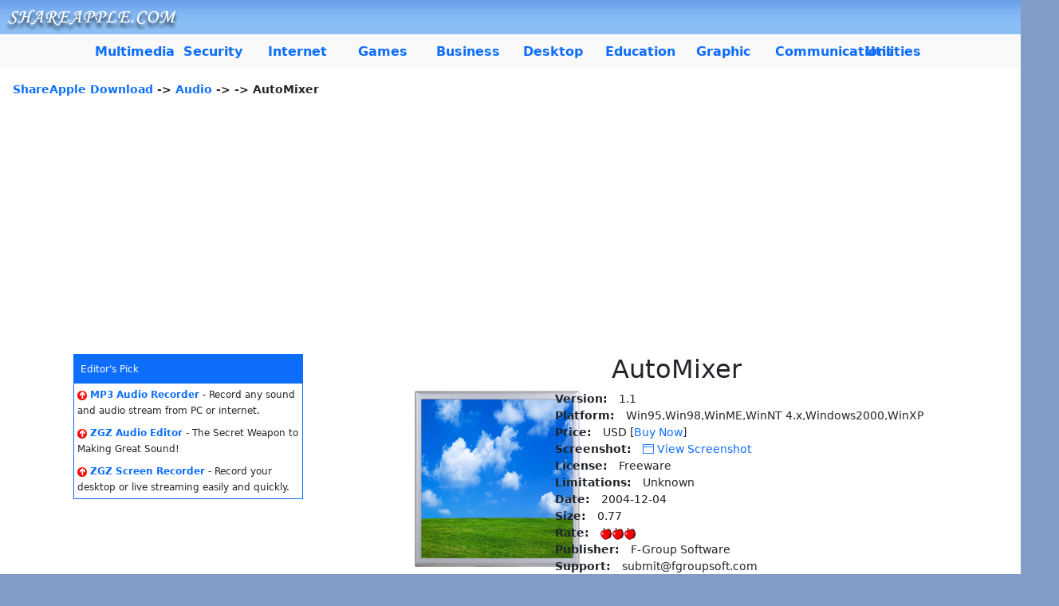

--- FILE ---
content_type: text/html; charset=UTF-8
request_url: http://www.shareapple.com/1173-Automixer.htm
body_size: 1951
content:
<!DOCTYPE html>
<html>
<head>
    <meta http-equiv="Content-Type" content="text/html; charset=UTF-8"/>
    <title> ShareApple - AutoMixer</title>
    <meta name="keywords" content=""/>
    <meta name="description" content="Sound utility to intended automatic control of volume level in games,radio,music"/>

    <link href="http://www.shareapple.com/images/bootstrap/bootstrap.min.css" rel="stylesheet" />
    <link href="http://www.shareapple.com/images/bootstrap-icons/font/bootstrap-icons.min.css" rel="stylesheet" />
    <link href="http://www.shareapple.com/images/style.css" rel="stylesheet" />

    <script async src="https://pagead2.googlesyndication.com/pagead/js/adsbygoogle.js?client=ca-pub-2455379453028156"
        crossorigin="anonymous"></script>
</head>

<body>
<div id="idLayerTop">
    <div style="height: 43px;">
    <a href="http://www.shareapple.com">
        <img src="http://www.shareapple.com/images/logo.png"  alt="shareapple.com"/>
    </a>
</div>

<div class="container-fluid" style="line-height: 43px;">
    <div class="row text-center" style="background-color: #f9f9f9">
        <div class="col-md-1"></div>
        <div class="col-md-1"><a href="http://www.shareapple.com/Audio--Multimedia.htm"><strong>Multimedia</strong></a></div>
        <div class="col-md-1"><a href="http://www.shareapple.com/Security--Privacy.htm"><strong>Security</strong></a></div>
        <div class="col-md-1"><a href="http://www.shareapple.com/Network--Internet.htm"><strong>Internet</strong></a></div>
        <div class="col-md-1"><a href="http://www.shareapple.com/Games--Entertainment.htm"><strong>Games</strong></a></div>
        <div class="col-md-1"><a href="http://www.shareapple.com/Business.htm"><strong>Business</strong></a></div>
        <div class="col-md-1"><a href="http://www.shareapple.com/Desktop.htm"><strong>Desktop</strong></a></div>
        <div class="col-md-1"><a href="http://www.shareapple.com/Education.htm"><strong>Education</strong></a></div>
        <div class="col-md-1"><a href="http://www.shareapple.com/Graphic-Apps.htm"><strong>Graphic</strong></a></div>
        <div class="col-md-1"><a href="http://www.shareapple.com/Communications.htm"><strong>Communications</strong></a></div>
        <div class="col-md-1"><a href="http://www.shareapple.com/System-Utilities.htm"><strong>Utilities</strong></a></div>
        <div class="col-md-1"></div>
    </div>
</div>
</div>

<div id="idLayerContent">
        <div>
        <div><strong><a href="http://www.shareapple.com">ShareApple Download</a>   ->   <a href="">Audio</a>   ->   <a href="Audio--Multimedia.htm"></a>   ->   AutoMixer</strong></div>
        <br/>
        <div style="margin-left: 64px;" class="container-fluid">
            <div class="row">
                <div class="col-md-3">
                    <div id="idLayerEditorPick" style="border: solid rgb(13,110,253) 1px">
    <div class="text-bg-primary" style="padding: 8px;">Editor's Pick</div>

    <div style="padding: 4px;">
        <a href="http://www.zgzsoft.com/mp3_audio_recorder.htm" target="_blank"><img src="images/hot.gif" width="12" height="12"> <strong>MP3 Audio Recorder</strong></a> - Record any sound and audio stream from PC or internet.<br>
    </div>

    <div style="padding: 4px;">
        <a href="http://www.zgzsoft.com/audio_editor.htm" target="_blank"><img src="images/hot.gif" width="12" height="12"> <strong>ZGZ Audio Editor</strong></a> - The Secret Weapon to Making Great Sound!<br>
    </div>

    <div style="padding: 4px;">
        <a href="http://www.zgzsoft.com/screen_recorder.htm" target="_blank"><img src="images/hot.gif" width="12" height="12"> <strong>ZGZ Screen Recorder</strong></a> - Record your desktop or live streaming easily and quickly.<br>
    </div>
</div>
                </div>
                <div class="col-md-1"></div>
                <div class="col-md-7">
                    <div class="container-fluid">
                        <div class="row col-md-12">
                            <div class="text-center">
                                <h2>AutoMixer</h2>
                            </div>
                        </div>

                        <div class="row">
                            <div class="col-md-3 text-center">
                                <a href="screenshots/1173-Automixer.htm" target="_blank"><img src="http://www.shareapple.com/images/unknown_screenshot.png" class="img-responsive center-block" alt="Click on the thumbnail to see the full image" width="207" height="221" /></a>
                            </div>
                            <div class="col-md-9">
                                <strong>Version:&nbsp;&nbsp;</strong> 1.1
                                <br/>
                                <strong>Platform:&nbsp;&nbsp;</strong> Win95,Win98,WinME,WinNT 4.x,Windows2000,WinXP
                                <br/>
                                <strong>Price:&nbsp;&nbsp;</strong>  USD [<a href="buy.php?id=1173" target="_blank">Buy Now</a>]
                                <br/>
                                <strong>Screenshot:&nbsp;&nbsp;</strong> <a href="screenshots/1173-Automixer.htm" target="_blank"><i class="bi bi-window-fullscreen"></i> View Screenshot</a>
                                <br/>
                                <strong>License:&nbsp;&nbsp;</strong> Freeware
                                <br/>
                                <strong>Limitations:&nbsp;&nbsp;</strong> Unknown
                                <br/>
                                <strong>Date:&nbsp;&nbsp;</strong> 2004-12-04
                                <br/>
                                <strong>Size:&nbsp;&nbsp;</strong> 0.77
                                <br/>
                                <strong>Rate:&nbsp;&nbsp;</strong> <img src="images/3.gif" width="75" height="15" />
                                <br/>
                                <strong>Publisher:&nbsp;&nbsp;</strong> F-Group Software
                                <br/>
                                <strong>Support:&nbsp;&nbsp;</strong> submit@fgroupsoft.com
                            </div>
                        </div>

                        <br/>

                        <div class="row col-md-12">
                            <div>
                                Sound utility to intended automatic control of volume level in games,radio,music
                            </div>
                        </div>

                        <br/>

                        <div class="row col-md-12">
                            <div>
                                The program AutoMixer is intended for automatic control of volume level. 
This program can be used for hearing MP3-music, radio of viewing TV or playing 
games. The flexible tuning will allow you effectively use by the program in 
all cases.
                            </div>
                        </div>

                        <br/>

                        <div class="row text-center">
                            <div class="col-md-3"></div>
                            <div class="col-md-3">
                                <a href="download.php?id=1173" class="btn btn-primary btn-lg" target="_blank"><i class="bi bi-download"></i> Download for free</a>
                            </div>

                            <div class="col-md-3">
                                <a href="buy.php?id=1173" class="btn btn-primary btn-lg" target="_blank"><i class="bi bi-bag-heart-fill"></i> Get full version</a>
                            </div>
                            <div class="col-md-3"></div>
                        </div>

                    </div>
                </div>
                <div class="col-md-1"></div>
            </div>
        </div>
    </div>
</div>

<div id="idLayerBottom">
    <div class="container-fluid" style="line-height: 32px;">
    <div class="row text-center" style="background-color: #f9f9f9">
        <div class="col-md-1"></div>
        <div class="col-md-1"></div>
        <div class="col-md-1"></div>
        <div class="col-md-1"></div>
        <div class="col-md-1"><a href="privacy_policy.htm">Privacy Policy</a></div>
        <div class="col-md-1"><a href="contact_us.htm">Contact Us</a></div>
        <div class="col-md-1"><a href="link_to_us.htm">Link To Us</a></div>
        <div class="col-md-1"></div>
        <div class="col-md-1"></div>
        <div class="col-md-1"></div>
        <div class="col-md-1"></div>
        <div class="col-md-1"></div>
    </div>
</div>

<div style="line-height: 32px;">
    Copyright(c)2002-2024 <a href="http://www.shareapple.com">ShareApple</a> networks all right reserved!
</div>
</div>
</body>
</html>


--- FILE ---
content_type: text/html; charset=utf-8
request_url: https://www.google.com/recaptcha/api2/aframe
body_size: 266
content:
<!DOCTYPE HTML><html><head><meta http-equiv="content-type" content="text/html; charset=UTF-8"></head><body><script nonce="zxEo8IeXdtIYoXW2mqCKdQ">/** Anti-fraud and anti-abuse applications only. See google.com/recaptcha */ try{var clients={'sodar':'https://pagead2.googlesyndication.com/pagead/sodar?'};window.addEventListener("message",function(a){try{if(a.source===window.parent){var b=JSON.parse(a.data);var c=clients[b['id']];if(c){var d=document.createElement('img');d.src=c+b['params']+'&rc='+(localStorage.getItem("rc::a")?sessionStorage.getItem("rc::b"):"");window.document.body.appendChild(d);sessionStorage.setItem("rc::e",parseInt(sessionStorage.getItem("rc::e")||0)+1);localStorage.setItem("rc::h",'1768661002066');}}}catch(b){}});window.parent.postMessage("_grecaptcha_ready", "*");}catch(b){}</script></body></html>

--- FILE ---
content_type: text/css
request_url: http://www.shareapple.com/images/style.css
body_size: 489
content:
a:link {
    text-decoration: none;
    filter: Shadow(Color=#000000, Direction=1);
}

a:hover {
    /*text-decoration: underline;*/
    color: #6699FF;

}

a:active {
    text-decoration: underline;
}

a:visited {
    text-decoration: none;
}

body {
    background-color: #819dc5;
    text-align:center;
    margin: 0px;
}

#idLayerContent {
    text-align: left;
    background-color: #ffffff;
    margin-left:auto;
    margin-right:auto;
    width: 100%;
    font-size:10.5pt;
    min-height: 480px;
    padding: 16px;
}

#idLayerTop {
    width: 100%;
    text-align: left;
    margin-right: auto;
    margin-left: auto;
    vertical-align: middle;
    background-image: url('./top_bg.png');
    background-repeat: repeat;
}

#idLayerLogo {
    width: 100%;
    padding-top:5px;
    padding-bottom:5px;
}

#idLayerMenu {
    background:#069;
    text-align: center;
    width:100%;
    padding-top:10px;
    padding-bottom:10px;
    font-size: large;
}

#idLayerCenter {
    width: 100%;
    text-align: center;
    margin-right: auto;
    margin-left: auto;
}

#idLayerCenterLeft {
    width: 100%;
    margin-right: auto;
    margin-left: auto;
}

#idLayerCenterRight {
    width: 100%;
    margin-right: auto;
    margin-left: auto;
    background:#FFF;
}

#idLayerBottom {
    background-color: #88bcf4;
    font-size:9pt;
    line-height: 15px;
}

#idLayerEditorPick {
    line-height: 20px;
    font-size:9pt;
}
